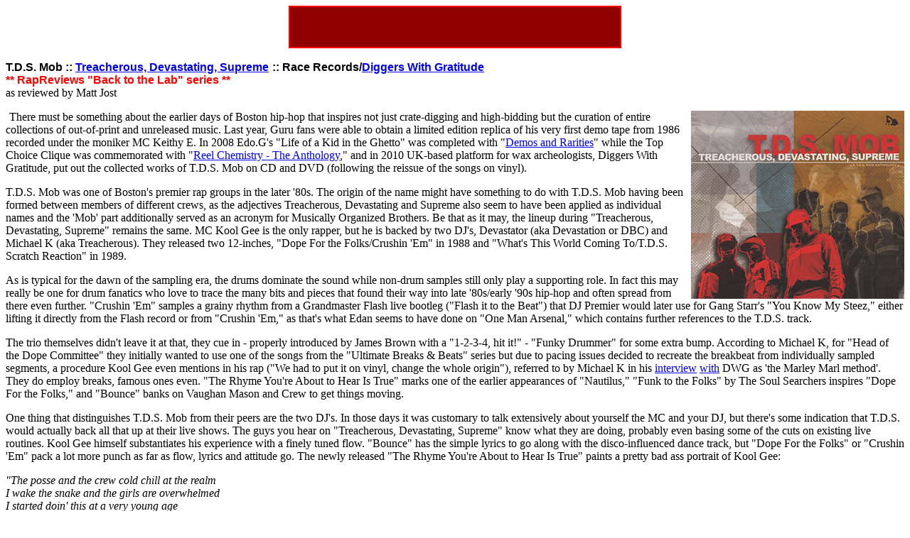

--- FILE ---
content_type: text/html; charset=UTF-8
request_url: https://rapreviews.com/archive/BTTL_TDSMob.html
body_size: 4944
content:
<html>
<head>
	<title>T.D.S. Mob :: Treacherous, Devastating, Supreme :: Race Records/Diggers With Gratitude</title>
</head>
<!------------   START  BANNER CODE --------------->
<table align="CENTER" width="468" height="60" cellspacing="0" cellpadding="0" border="1" bordercolor="#FF0000" BGCOLOR="#900000">
<tr><td valign="top"width="468" align="LEFT">
<!-- BEGIN GN Ad Tag for Rap Reviews 728x90,468x60 ros -->
<script type="text/javascript">
  if(typeof(gnm_ord)=='undefined') gnm_ord=Math.random()*10000000000000000; if(typeof(gnm_tile) == 'undefined') gnm_tile=1;
  document.write('<scr'+'ipt src="http://n4403ad.doubleclick.net/adj/gn.rapreviews.com/ros;sect=ros;mtfInline=true;sz=728x90,468x60;dcopt=ist;type=pop;type=int;tile='+(gnm_tile++)+';ord='+gnm_ord+'?" type="text/javascript"></scr'+'ipt>');
</script>
<!-- END AD TAG -->
</td></tr>
</table><BR CLEAR="LEFT">
<table align="RIGHT" width="160" height="60">
<td valign="top" width="160" align="right">
<script type="text/javascript"><!--
google_ad_client = "ca-pub-0029794414099560";
/* rapreviews 160 */
google_ad_slot = "5522471502";
google_ad_width = 160;
google_ad_height = 600;
//-->
</script>
<script type="text/javascript"
src="http://pagead2.googlesyndication.com/pagead/show_ads.js">
</script>
</td></TABLE>
<!------------   END  BANNER CODE --------------->
<body>
<font face=arial color=black size=3><B>
T.D.S. Mob :: <a href="http://www.amazon.com/gp/product/B00A8ZZ1VA/ref=as_li_qf_sp_asin_tl?ie=UTF8&tag=theorihiphopl-20&linkCode=as2&camp=1789&creative=9325&creativeASIN=B00A8ZZ1VA">Treacherous, Devastating, Supreme</a><img src="http://www.assoc-amazon.com/e/ir?t=theorihiphopl-20&l=as2&o=1&a=B00A8ZZ1VA" width="1" height="1" border="0" alt="" style="border:none !important; margin:0px !important;" /> :: Race Records/<a target="_blank" href="http://www.diggerswithgratitude.com/">Diggers With Gratitude</a>
</B></font><br>
<font face=arial color=red size=3><B>
** RapReviews "Back to the Lab" series **</B></font><br>

as reviewed by Matt Jost
<P>
<a href="http://www.amazon.com/gp/product/B00A8ZZ1VA/ref=as_li_qf_sp_asin_tl?ie=UTF8&tag=theorihiphopl-20&linkCode=as2&camp=1789&creative=9325&creativeASIN=B00A8ZZ1VA"><img width="300" border="0" align="right" src="../coverart/tdsmob300width.jpg" alt="[Treacherous, Devastating, Supreme]"></a><img src="http://www.assoc-amazon.com/e/ir?t=theorihiphopl-20&l=as2&o=1&a=B00A8ZZ1VA" width="1" height="1" border="0" alt="" style="border:none !important; margin:0px !important;" />
There must be something about the earlier days of Boston hip-hop that inspires not just crate-digging and high-bidding but the curation of entire collections of out-of-print and unreleased music. Last year, Guru fans were able to obtain a limited edition replica of his very first demo tape from 1986 recorded under the moniker MC Keithy E. In 2008 Edo.G's "Life of a Kid in the Ghetto" was completed with "<a href="2009_02_lifeofdemosandrares.html">Demos and Rarities</a>" while the Top Choice Clique was commemorated with "<a href="BTTL_topchoicereelchemistry.html">Reel Chemistry - The Anthology</a>," and in 2010 UK-based platform for wax archeologists, Diggers With Gratitude, put out the collected works of T.D.S. Mob on CD and DVD (following the reissue of the songs on vinyl).
<P>
T.D.S. Mob was one of Boston's premier rap groups in the later '80s. The origin of the name might have something to do with T.D.S. Mob having been formed between members of different crews, as the adjectives Treacherous, Devastating and Supreme also seem to have been applied as individual names and the 'Mob' part additionally served as an acronym for Musically Organized Brothers. Be that as it may, the lineup during "Treacherous, Devastating, Supreme" remains the same. MC Kool Gee is the only rapper, but he is backed by two DJ's, Devastator (aka Devastation or DBC) and Michael K (aka Treacherous). They released two 12-inches, "Dope For the Folks/Crushin 'Em" in 1988 and "What's This World Coming To/T.D.S. Scratch Reaction" in 1989.
<P>
As is typical for the dawn of the sampling era, the drums dominate the sound while non-drum samples still only play a supporting role. In fact this may really be one for drum fanatics who love to trace the many bits and pieces that found their way into late '80s/early '90s hip-hop and often spread from there even further. "Crushin 'Em" samples a grainy rhythm from a Grandmaster Flash live bootleg ("Flash it to the Beat") that DJ Premier would later use for Gang Starr's "You Know My Steez," either lifting it directly from the Flash record or from "Crushin 'Em," as that's what Edan seems to have done on "One Man Arsenal," which contains further references to the T.D.S. track.
<P>
The trio themselves didn't leave it at that, they cue in - properly introduced by James Brown with a "1-2-3-4, hit it!" - "Funky Drummer" for some extra bump. According to Michael K, for "Head of the Dope Committee" they initially wanted to use one of the songs from the "Ultimate Breaks & Beats" series but due to pacing issues decided to recreate the breakbeat from individually sampled segments, a procedure Kool Gee even mentions in his rap ("We had to put it on vinyl, change the whole origin"), referred to by Michael K in his <a href="http://www.diggerswithgratitude.com/features/tds-mob-part-1/">interview</a> <a href="http://www.diggerswithgratitude.com/features/tds-mob-part-2/">with</a> DWG as 'the Marley Marl method'. They do employ breaks, famous ones even. "The Rhyme You're About to Hear Is True" marks one of the earlier appearances of "Nautilus," "Funk to the Folks" by The Soul Searchers inspires "Dope For the Folks," and "Bounce" banks on Vaughan Mason and Crew to get things moving.
<P>
One thing that distinguishes T.D.S. Mob from their peers are the two DJ's. In those days it was customary to talk extensively about yourself the MC and your DJ, but there's some indication that T.D.S. would actually back all that up at their live shows. The guys you hear on "Treacherous, Devastating, Supreme" know what they are doing, probably even basing some of the cuts on existing live routines. Kool Gee himself substantiates his experience with a finely tuned flow. "Bounce" has the simple lyrics to go along with the disco-influenced dance track, but "Dope For the Folks" or "Crushin 'Em" pack a lot more punch as far as flow, lyrics and attitude go. The newly released "The Rhyme You're About to Hear Is True" paints a pretty bad ass portrait of Kool Gee:
<P>
<i>"The posse and the crew cold chill at the realm<br>
I wake the snake and the girls are overwhelmed<br>
I started doin' this at a very young age<br>
With a baag of sinsemilla and a Heineken beverage<br>
Brew in left and mic in my right hand<br>
Rhymin' to make history, a rap historian<br>
Not just any battle, I pick up and accomodate<br>
Kool Gee's out to kill while Dev's out to devastate<br>
Cuts so tactical, rhymes too fractional<br>
We only came here for one thing, and that's to rock for y'all<br>
Kool Gee is Gangsta, I just abbreviated<br>
Rhymes got tougher while the posse got accumulated<br>
Non-stop the hip-hop is what I will pursue<br>
Crushin' counterfeit suckers who cross the crew<br>
That's right, homie, I'm talkin' to you<br>
And (the rhyme you're about to hear is true)"</i>
<P>
Kool Gee doesn't stray too far from the mold of local late '80s rappers. Like other MC's of his era he plans on surviving on smarts ("Some go on instinct but I use wit") and can get to the point surprisingly quickly ("T.D.S. is athletic, the other group pathetic"). The lyrical potential he displays when he opens "Crushin 'Em" with "To make a short story long," or when he quips, "Oh yes we'll be explicit, we don't give a fuck," can't quite develop with all the talk about the DJ's.
<P>
But this is what T.D.S. Mob were about between '87 and '88, and their local popularity certainly proved them right. And to this day "T.D.S. Scratch Reaction" is nothing short of amazing, a collage of raps interspersed with cuts that really highlights the 1 MC/2 DJ's potential. "T.D.S. Scratch Reaction"'s A side, "What's This World Coming To," announced a new direction as Kool Gee delivers a focused political rap dealing with the discrimination of blacks by the legal system (going as far as calling the penal system "legal slavery"). It's a somber track not quite in the line of Public Enemy/N.W.A but with its own qualities:
<P>
<i>"Even as I recite this song<br>
Outside the studio crazy stuff's goin' on<br>
I won't talk about drugs or gangs so<br>
you can say, 'Tell us somethin' we don't know'<br>
But here's what you don't know - cause if some did<br>
They wouldn't be in jail servin' a bid<br>
This is the '90s in full form<br>
And as you swarm you get warned<br>
The gangster is the guy in the blue uniform<br>
And he has the right to break your arm<br>
A homeboy was on the corner just chillin', not botherin' no one<br>
Till his beeper start throbbin' some<br>
He pulled out to answer, and guess what happened<br>
Here comes the man, riffin', snappin'<br>
Snatched him by his neck, put a badge in his face<br>
Said he had no right to be in this place<br>
And come to find out jake made a mistake<br>
You know why? Homeboy was chillin' on his lunch break<br>
and his beeper call happened to be his job<br>
And they say we can't call ourselves a Mob?"</i>
<P>
T.D.S. were working on an album that unfortunately never came to fruition. Kool Gee's further career included appearances on The Almighty RSO's "<a href="BTTL_dabaddboyzep.html">Revenge of Da Badd Boyz</a>" and "<a href="BTTL_rsoforever.html">Doomsday: Forever RSO</a>" (as Kool Gsus) before he formed Made Men with members of RSO in the late '90s. It was another time, but for those more inclined to reminisce on 1989 than 1999, Diggers With Gratitude has preserved the T.D.S. glory for later generations and those old enough to remember. To bring it full circle, catch Kool Gee in 'Rap Intervention', a priceless parody of an aging rapper Edo.G and Masta Ace came up with on the occasion of their "<a href="2009_09_artsandentertainment.html">Arts & Entertainment</a>" album:
<P>
<script src="http://www.springboardplatform.com/js/overlay"></script><iframe id="ohhl003_648791" src="http://cms.springboardplatform.com/embed_iframe/305/video/648791/ohhl003/ohhla.com/10" width="480" height="400" frameborder="0" scrolling="no"></iframe>
</P>
<font color=red>Music Vibes</font>: <b>7 of 10</b>
<font color=red>Lyric Vibes</font>: <b>7 of 10</b>
<font color=red><b>TOTAL</b> Vibes</font>: <b>7 of 10</b>
<P>
Originally posted: January 22nd, 2013<br>
source: <a href="http://www.RapReviews.com">www.RapReviews.com</a>
<P>
<table align=center>
<!-- BEGIN GN Ad Tag for Rap Reviews 468x60 ros -->
<script language="JavaScript" type="text/javascript">
if (typeof(gnm_ord)=='undefined') gnm_ord=Math.random()*10000000000000000; if (typeof(gnm_tile) == 'undefined') gnm_tile=1;
document.write('<scr'+'ipt language="JavaScript" src="http://n4403ad.doubleclick.net/adj/gn.rapreviews.com/ros;sect=ros;sz=468x60;tile='+(gnm_tile++)+';ord=' + gnm_ord + '/" type="text/javascript"></scr' + 'ipt>');
</script>
<!-- END AD TAG -->
</table>
</body>
</html>
